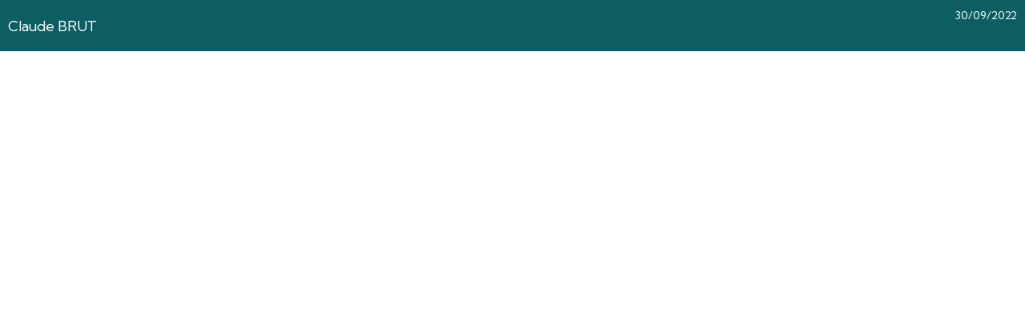

--- FILE ---
content_type: text/html; charset=UTF-8
request_url: https://www.saint-sauves-auvergne.fr/article_popup_41_1_claude-brut_fr.html
body_size: 1025
content:
<!DOCTYPE html>
<html xmlns="http://www.w3.org/1999/xhtml" xml:lang="<? echo $lang; ?>" lang="<? echo $lang; ?>" xmlns:og="http://ogp.me/ns#">
<head prefix="og: http://ogp.me/ns#">
<meta http-equiv="Content-Type" content="application/xhtml+xml;charset=utf-8" />
<meta name="viewport" content="width=device-width, initial-scale=1.0">
<meta name="generator" content="WebSee (websee.fr)"/>

<title>Claude BRUT</title>
<meta name="keywords" content="Claude BRUT" />
<meta name="description" content="Contrôleur des Finances Publiques" />
<meta property="og:site_name" content="www.saint-sauves-auvergne.fr" />
<meta property="og:title" content="Claude BRUT" />
<meta property="og:description" content="Contrôleur des Finances Publiques" />
<meta property="og:type" content="article" />
<meta property="og:article:published_time" content="2022-09-30 14:36:00" />
<meta property="og:url" content="https://www.saint-sauves-auvergne.fr/article_41_1_claude-brut_fr.html" />
<meta property="og:image" content="" />	
<meta name="news_keywords" content="">
<link href="https://fonts.googleapis.com/css?family=Ubuntu|Voltaire|Kumbh+Sans" rel="stylesheet" type="text/css" /><link href="/css/global/style2.css" rel="stylesheet" type="text/css" />
<link href="/css/global/images-width.css" rel="stylesheet" type="text/css" />
<link type="text/css" href="/css/template/sencillo/global.css" rel="stylesheet" />
<script>
var temp = $(".template-header").height();
$(".template-header").height(temp);

</script>
<link type="text/css" href="/css/template/sencillo/bleu.css" rel="stylesheet" />
<link type="text/css" href="/template/stylesheet.css" rel="stylesheet" />
<link type="text/css" href="/template/stylesheet2.css" rel="stylesheet" /><link href="/css/css_0_fr.css" rel="stylesheet" type="text/css" />
<link href="/css/css_1_fr.css" rel="stylesheet" type="text/css" />
    <script src="/js/jquery-ui-1.12.1.custom/external/jquery/jquery.min.js" type="text/javascript" ></script>
    <script src="/js/dialog/jquery.dialog.min.js" type="text/javascript" ></script>
    <script src="/js/websee.min.js"></script>
    <script src="/js/responsive2.min.js"></script>
<style type="text/css">
html, body {
background-image: none;
}

</style>
</head>
<body>
<input type="hidden" id="token" value="65b2d2e16504aaa2d3935cbb23650f45" />
<div class="un-article-detail-popup" id="articles-detail-popup-151">
    <div class="un-article-detail-popup-header">
        <div class="un-article-detail-popup-titre"><h1>Claude BRUT</h1></div>
        <div class="un-article-detail-popup-publication">30/09/2022</div>
    </div>
    <div class="un-article-detail-popup-contenu">
        <div class="un-article-detail-popup-texte">           <img src="" alt="" class="element-30" style="float:left; padding:0 10px 10px 0"/>
        </div>
    </div>
</div>
</body>
</html>

--- FILE ---
content_type: text/css
request_url: https://www.saint-sauves-auvergne.fr/template/stylesheet.css
body_size: 202
content:
/*! Generated by Font Squirrel (https://www.fontsquirrel.com) on September 27, 2022 */



@font-face {
    font-family: 'arcane_nineregular';
    src: url('arcane_nine-webfont.woff2') format('woff2'),
         url('arcane_nine-webfont.woff') format('woff');
    font-weight: normal;
    font-style: normal;

}

--- FILE ---
content_type: text/css
request_url: https://www.saint-sauves-auvergne.fr/template/stylesheet2.css
body_size: 203
content:
/*! Generated by Font Squirrel (https://www.fontsquirrel.com) on September 27, 2022 */



@font-face {
    font-family: 'lemon_tuesdayregular';
    src: url('lemon_tuesday-webfont.woff2') format('woff2'),
         url('lemon_tuesday-webfont.woff') format('woff');
    font-weight: normal;
    font-style: normal;

}

--- FILE ---
content_type: text/css
request_url: https://www.saint-sauves-auvergne.fr/css/css_0_fr.css
body_size: 4295
content:
body {color:black;font-family:'Kumbh Sans', sans-serif;;}
.menu-principal-horizontal-item:hover  {background-color:#69d3ed00;color:white;;}
a.menu-principal-horizontal-submenu-item-titre {font-family:'arcane_nineregular';;}
.current-horizontal-item {border-bottom:3px solid #ffffff00;box-sizing:border-box;;}
a.menu-principal-smartphone-menu-dropdown {color:#042325 !important;;}
a.menu-principal-smartphone-submenu-item-titre {color:#042325 !important;;}
.template-body {background:url(/template/natural-paper.png);;}
.template-footer {background-color:#0d5e63;padding:41px 0px;;}
.bloc-h1 {text-align:center;font-variant:all-petite-caps;letter-spacing:0.1em;font-weight:900;font-family:'arcane_nineregular';;}
.mce-content-body {;}
.wrapper-page-1 #wrapper-bloc-3 {max-width:100%;padding:0;;}
.wrapper-page-1 #wrapper-content-1 {max-width:98%;;}
.wrapper-page-1 #wrapper-content-2 {max-width:98%;;}
.wrapper-page-1 #wrapper-content-3 {max-width:100%;padding:0;;}
.wrapper-page-1 #wrapper-content-6 {max-width:98%;;}
.wrapper-contents {max-width:1200px;;}
.wrapper-page-4 #wrapper-bloc-2 {background-color:#efefef;;}
.wrapper-page-15 #wrapper-bloc-2 {background-color:#efefef;;}
.wrapper-page-39 #wrapper-bloc-2 {background-color:#efefef;;}
.wrapper-page-39 #wrapper-bloc-4 {background-color:#efefef;;}
.wrapper-page-11 #wrapper-bloc-2 {background-color:#efefef;;}
#articles-colonne-flat-148 .un-article-colonne-flat-content {background:#042325;;}
#menu-principal-horizontal-submenu-2 .menu-principal-horizontal-submenu-item {background-color:#ff9a15;color:white;;}
#menu-principal-horizontal-submenu-3 .menu-principal-horizontal-submenu-item {background-color:#DE612B;;}
#menu-principal-horizontal-submenu-4 .menu-principal-horizontal-submenu-item {background-color:#4B8F8C;;}
#menu-principal-horizontal-submenu-5 .menu-principal-horizontal-submenu-item {background-color:#0d5e63;;}
#menu-principal-horizontal-submenu-6 .menu-principal-horizontal-submenu-item {background-color:#3e9979;;}
#menu-principal-horizontal-submenu-9 .menu-principal-horizontal-submenu-item {background-color:#0d5e63;;}
#slider-131 .nivo-caption strong {color:#ffffff;font-size:18px;;}
#slider-131, .nivo-controlNav-131 {overflow:visible;;}
.ac-container input:checked + label, .ac-container input:checked + label:hover {background:#042325;color:white;border:1px solid #dedede;;}
.ac-container label {padding:14px 26px;position:relative;z-index:20;display:block;min-height:30px;cursor:pointer;color:#fff;font-size:19px;padding-top:10px;background:#0d5e63;border:1px solid #ffffff;;}
.ac-container label:hover {background:#042325;;}
.bleu {color:#4B8F8C;;}
.bloc-h1 h1:before {content:'';display:inline-block;height:6px;width:10%;position:absolute;transition:.5s ease;left:45%;background-color:#efa420;top:0em;;}
.bloc-teleprocedures-titre {padding:19px 15px;background-color:#0d5e63;font-size:22px;color:white;text-align:center;font-family:'arcane_nineregular';;}
.body-page-1 .bloc-h1 {display:none;;}
.bouton13 {background-image:linear-gradient(#f7a816 0 0), linear-gradient(#4b8f8c 0 0);background-repeat:no-repeat;background-size:50% 0.08em;background-position:-100% 100%, 200% 0;transition:background-size .3s, background-position .3s .3s;padding:10px 20px;color:black !important;font-size:16px;letter-spacing:0.1em;;}
.bouton13:hover {background-size:51% 100%;background-position:0 100%,    100% 0;transition:background-size .3s .3s, background-position .3s;;}
.calendrier-bloc-titre {background-color:#0d5e63;padding:5px 0px 5px 15px;color:white;text-align:center;font-size:19px;;}
.copyright {background-color:#0d5e63;;}
.fa-arrow-up:before {content:"\f062";color:white;;}
.jaune {color:#ff9a15;;}
.liens-bloc-groupe-titre {float:left;clear:both;width:98%;margin:10px 0;background-color:#042325;padding:1%;color:white;text-align:center;font-size:23px;font-variant:all-petite-caps;;}
.menu-principal-horizontal-item-2 {color:black !important;z-index:0;pointer-events:auto;cursor:pointer;margin-right:30px;;}
.menu-principal-horizontal-item-3 {color:black !important;z-index:0;pointer-events:auto;cursor:pointer;margin-right:30px;;}
.menu-principal-horizontal-item-4 {color:black !important;z-index:0;pointer-events:auto;cursor:pointer;margin-right:30px;;}
.menu-principal-horizontal-item-5 {color:black !important;z-index:0;pointer-events:auto;cursor:pointer;margin-right:30px;;}
.menu-principal-horizontal-item-6 {color:black !important;z-index:0;pointer-events:auto;cursor:pointer;margin-right:30px;;}
.menu-principal-horizontal-item-with-sub>a::after {display:none;;}
.menu-principal-smartphone-item-with-sub .menu-principal-smartphone-item-titre::after {color:#042325 !important;;}
.menu-principal-smartphone-menu-dropdown::before {content:"\f0c9";display:inline-block;font-family:FontAwesome;float:left;margin-right:10px;color:#042325;;}
.menu-topscreen, .menu-topscreen-submenu {display:none !important;;}
.module-bloc-graphic-134 .module-bloc-graphic-item {overflow:visible;;}
.module-bloc-graphic-150 .module-bloc-graphic-item-image img {border-radius:50%;border:7px solid white;width:93%;;}
.module-bloc-graphic-150 .module-bloc-graphic-item-image img:hover {transform:rotate(45deg);;}
.module-bloc-graphic-150 .module-bloc-graphic-item-texte {position:relative;;}
.module-bloc-graphic-150 .module-bloc-graphic-item-titre:hover {color:#ff9a15 !important;opacity:1 !important;;}
.module-bloc-graphic-150 .module-bloc-graphic-item:hover > .module-bloc-graphic-item-texte, .module-bloc-graphic-150 .module-bloc-graphic-item-image-click:hover > .module-bloc-graphic-item-texte {opacity:1;;}
.module-teleprocedures-liste {column-count:2;column-gap:2em;;}
.recherche-submit {background-color:#0d5e63;;}
.tabl-coeur {z-index:1;;}
.telechargement-groupe-nom {clear:both;background-color:#dedede;padding:10px 17px;margin:5px 0px;text-align:center;;}
.telechargement-groupe-nom, .un-article-detail-popup-header, .calendrier-titre, .phototheque-classic-nom, .phototheque-legende-nom, .sondage-bar-your-vote, .liens-liste-groupe-titre {background-color:#0d5e63;color:white;;}
.telechargement-groupe-nom, .un-article-detail-popup-header, .calendrier-titre, .phototheque-classic-nom, .phototheque-legende-nom, .sondage-bar-your-vote, .liens-liste-groupe-titre {background-color:#0d5e63;color:white;;}
.teleprocedures-formulaires li a {color:#0d5e63;font-weight:bold;font-size:18px;;}
.theme-default .nivo-caption a {border-bottom:none !important;;}
.typo-droite {font-family:'arcane_nineregular';;}
.typo-manuscrite {font-family:'lemon_tuesdayregular';;}
.un-article-colonne-flat-content {background:#ff9a15cc;;}
.un-article-colonne-flat-texte {padding:10px;color:white;font-size:19px;;}
.un-article-colonne-flat-titre {padding:10px 0;font-size:120%;font-weight:bold;color:white;font-size:20px;;}
.un-article-colonne-flat-titre::before {content:"";width:96px;background:#f4f4f4;height:5px;display:block;margin-top:10px;margin-left:37%;;}
.un-calendrier-bloc-ligne-titre {float:left;clear:both;color:#0d5e63;font-weight:bold;font-size:16px;;}
.un-lien-bloc a.un-lien-bloc-email {flex-grow:1;text-align:center;border-left:1px solid white;box-sizing:border-box;background-color:#ff9a15;color:white !important;;}
.un-lien-bloc a.un-lien-bloc-website, .un-lien-bloc a.un-lien-bloc-facebook {background-color:#ff9a15;color:white;padding:5px;;}
.un-lien-bloc-adresse, .un-lien-bloc-telephone {color:white;;}
.un-lien-bloc-description {display:none;;}
.un-lien-bloc-footer, .un-lien-bloc-contenu, .un-lien-bloc-image {background:#0d5e6396;;}
.un-lien-bloc-geloc {background-color:#0d5e63;;}
.un-lien-bloc-geloc::before {color:white;;}
.un-lien-bloc-header {background-color:#0d5e63;;}
.un-lien-bloc-savoir-plus::after {content:"+";color:white;font-size:23px;;}
.un-lien-bloc-titre {padding:4%;letter-spacing:0.1em;;}
.vert {color:#042325;;}
.websee-barre-flottante-list {display:none;;}
.websee-barre-flottante-smartphone-icone-recherche {background-color:#042325;;}
.websee-barre-flottante-smartphone-items:hover {transform:translate(0px, 10px);;}
.websee-barre-flottante-smartphone-list {position:relative;width:100%;list-style:none;margin:0;padding:0;text-align:center;background-color:#2c2c2c00;font-size:0;;}
.websee-tab-container .tab a {font-size:17px;line-height:2em;display:inline-block;padding:7px 19px;outline:none;background:#0d5e63;color:white;;}
.websee-tab-container .tab a:hover {background-color:#efa420;color:white;;}
.wrapper-page-11 #wrapper-bloc-2:before {content:'';display:inline-block;height:6px;width:194px;position:absolute;left:17%;transition:.5s ease;left:14%;background-color:#0d5e63;top:0em;;}
.wrapper-page-15 #wrapper-bloc-1:before {content:url(/template/postique.png);position:absolute;;}
.wrapper-page-15 #wrapper-bloc-2:before {content:'';display:inline-block;height:6px;width:194px;position:absolute;left:17%;transition:.5s ease;left:14%;background-color:#0d5e63;top:0em;;}
.wrapper-page-39 #wrapper-bloc-2:before {content:'';display:inline-block;height:6px;width:194px;position:absolute;left:17%;transition:.5s ease;left:14%;background-color:#0d5e63;top:0em;;}
.wrapper-page-39 #wrapper-bloc-4:before {content:'';display:inline-block;height:6px;width:194px;position:absolute;left:17%;transition:.5s ease;left:14%;background-color:#ff9a15;top:0em;;}
.wrapper-page-4 #wrapper-bloc-2:before {content:'';display:inline-block;height:6px;width:194px;position:absolute;left:17%;transition:.5s ease;left:14%;background-color:#0d5e63;top:0em;;}
a.btn-liste-selector {border:1px solid #0d5e63;background-color:#0d5e63;color:#ffffff !important;padding:5px;margin:2px;font-variant:all-petite-caps;display:block;font-size:21px;;}
a.telechargement-pdf {color:#0d5e63;;}
a.un-lien-bloc-savoir-plus {background-color:#ff9a15;padding:6px;position:absolute;display:inline-block;margin:0 auto;width:13%;z-index:999;right:45%;top:16%;;}
a.un-lien-bloc-telephone-fixe, a.un-lien-bloc-telephone-portable, a.un-lien-bloc-telephone-fax, a.un-lien-bloc-telephone-fixe:link, a.un-lien-bloc-telephone-portable:link, a.un-lien-bloc-telephone-fax:link, a.un-lien-bloc-telephone-fixe:visited, a.un-lien-bloc-telephone-portable:visited, a.un-lien-bloc-telephone-fax:visited {color:white;;}
i.fa {display:none;;}
input, #contact-message-10139, #dest-10139 {padding:10px 0px;border:1px solid #042325;;}
input, #contact-message-139, #dest-139 {padding:10px 0px;border:1px solid #042325;background:whitesmoke;;}
typo {color:#042325;;}
typo2 {color:#ff9a15;;}
typo3 {color:#DE612B;;}

@media screen and (max-width: 470px) {
.bloc-h1 {font-size:28px;color:#0d5e63;;}
#slider-131 .nivo-caption {background:#4b8f8c !important;opacity:1;left:-14%;bottom:-19%;width:125%;position:absolute;font-family:'Kumbh Sans', sans-serif;;}
.blanc {color:#042325;;}
.menu-principal-horizontal-item-2:before {content:"";position:absolute;bottom:0;left:0;right:0;margin:0 auto;height:7px;background-color:#ff9a15;transition:transform 0.3s cubic-bezier(0.7, 0, 0.2, 1);width:75px;;}
.menu-principal-horizontal-item-3:before {content:"";position:absolute;bottom:0;left:0;right:0;margin:0 auto;height:7px;background-color:#DE612B;transition:transform 0.3s cubic-bezier(0.7, 0, 0.2, 1);width:75px;;}
.menu-principal-horizontal-item-4:before {content:"";position:absolute;bottom:0;left:0;right:0;margin:0 auto;height:7px;background-color:#4B8F8C;transition:transform 0.3s cubic-bezier(0.7, 0, 0.2, 1);width:75px;;}
.menu-principal-horizontal-item-5:before {content:"";position:absolute;bottom:0;left:0;right:0;margin:0 auto;height:7px;background-color:#0d5e63;transition:transform 0.3s cubic-bezier(0.7, 0, 0.2, 1);width:75px;;}
.menu-principal-horizontal-item-6:before {content:"";position:absolute;bottom:0;left:0;right:0;margin:0 auto;height:7px;background-color:#3e9979;transition:transform 0.3s cubic-bezier(0.7, 0, 0.2, 1);width:75px;;}
.module-bloc-graphic-134 {text-align:right;margin-top:4em;;}
.module-bloc-graphic-134 .module-bloc-graphic-item-texte {top:-16px;left:20%;right:-8%;bottom:39px;background-color:rgb(62 153 121 / 78%);;}
.tab-actu {width:112%;margin-left:-4em  !important;margin-right:auto;;}
.tabl-accesrapide {width:100% !important;;}
.tabl-accesrapide td  {margin-bottom:1em;;}
.tabl-coeur {width:50%;;}
.table {text-align:center !important;;}
.taille-titre {font-size:66px;;}
.taille-titredroit {font-size:64px;line-height:0.2;;}
.taille-titremanuscrit {font-size:43px;;}
typo4 {color:#042325;;}

}

@media screen and (min-width: 470px) and (max-width: 980px) {
a.menu-principal-horizontal-submenu-item-titre {font-size:14px;padding:15px 15px;;}
.logo-essentiel {height:auto;width:76%;left:17em;position:relative;;}
.bloc-h1 {font-size:45px;color:#0d5e63;;}
.wrapper-page-1 #wrapper-bloc-6 {padding-top:9em;;}
#slider-131 .nivo-caption {background:#4b8f8c !important;opacity:1;left:5%;bottom:2%;width:91%;position:absolute;font-family:'Kumbh Sans', sans-serif;;}
.blanc {color:#042325;;}
.module-bloc-graphic-134 {margin:-28px -31px;;}
.module-bloc-graphic-134 .module-bloc-graphic-item-texte {top:-17px;left:7%;right:7%;bottom:39px;background-color:rgb(62 153 121 / 78%);;}
.tab-actu {width:100% !important;margin-left:-4em !important;margin-right:auto;;}
.tabl-accesrapide {width:100% !important;margin-top:-3em;;}
.tabl-bloc {margin-left:10%;;}
.tabl-montagne {width:97% !important;;}
.tabl-texte {margin-left:0em;;}
.tableau-actu {width:100% !important;;}
.taille-titre {font-size:66px;;}
.taille-titredroit {font-size:64px;line-height:0.2;;}
.taille-titremanuscrit {font-size:54px;;}
.template-footer table {width:100% !important;;}
typo {font-family:'lemon_tuesdayregular';font-size:18px;;}
typo2 {font-family:'arcane_nineregular';font-size:20px;;}
typo3 {font-family:'arcane_nineregular';font-size:17px;;}
typo4 {font-family:'arcane_nineregular';font-size:17px;color:#4B8F8C;;}
typo5 {font-family:'arcane_nineregular';font-size:17px;color:#3e9979;;}

}

@media screen and (min-width: 980px) {
.menu-principal-horizontal {margin-left:25%;position:absolute;top:0em;;}
a.menu-principal-horizontal-item-titre {letter-spacing:0.1em;padding:6px 10px;padding-top:25%;;}
a.menu-principal-horizontal-submenu-item-titre {font-size:15px;padding:10px 10px;;}
.template-header {background:linear-gradient(180deg,rgb(255 255 255) 0,rgb(255 255 255 / 0%));border-bottom:none !important;-webkit-box-shadow:none !important;box-shadow:none !important;position:absolute !important;height:300px;;}
.logo-essentiel {margin-top:2em;margin-left:4em;;}
.bloc-h1 {margin-top:-2em;font-size:68px;color:#ffffff;text-shadow:6px 0px 4px #00000040;;}
.wrapper-page-1 #wrapper-bloc-2 {background-position:1% 0%;background:url(/template/fleurs.png);background-repeat:no-repeat;;}
.wrapper-page-1 #wrapper-bloc-6 {padding-top:9em;;}
#slider-131 .nivo-caption {background:#4b8f8c !important;opacity:1;left:5%;bottom:4%;width:90%;position:absolute;font-family:'Kumbh Sans', sans-serif;;}
.blanc {color:#042325;;}
.header-left {float:left;width:25%;text-align:right;;}
.menu-principal-horizontal-item-2:before {content:"";position:absolute;bottom:-6px;left:0;right:0;margin:0 auto;height:5px;background-color:#ff9a15;transition:transform 0.3s cubic-bezier(0.7, 0, 0.2, 1);width:75px;;}
.menu-principal-horizontal-item-2:hover:before {width:95px;height:50px;bottom:-22px;transform:translate3d(0,-55%,0);-webkit-transition:all 0.2s ease-out;-o-transition:all 0.2s ease-out;transition:all 0.2s ease-out;z-index:-1;;}
.menu-principal-horizontal-item-3:before {content:"";position:absolute;bottom:-6px;left:0;right:0;margin:0 auto;height:5px;background-color:#DE612B;transition:transform 0.3s cubic-bezier(0.7, 0, 0.2, 1);width:75px;;}
.menu-principal-horizontal-item-3:hover:before {width:99px;height:50px;bottom:-22px;transform:translate3d(0,-55%,0);-webkit-transition:all 0.2s ease-out;-o-transition:all 0.2s ease-out;transition:all 0.2s ease-out;z-index:-1;;}
.menu-principal-horizontal-item-4:before {content:"";position:absolute;bottom:-6px;left:0;right:0;margin:0 auto;height:5px;background-color:#4B8F8C;transition:transform 0.3s cubic-bezier(0.7, 0, 0.2, 1);width:75px;;}
.menu-principal-horizontal-item-4:hover:before {width:110px;height:50px;bottom:-22px;transform:translate3d(0,-55%,0);-webkit-transition:all 0.2s ease-out;-o-transition:all 0.2s ease-out;transition:all 0.2s ease-out;z-index:-1;;}
.menu-principal-horizontal-item-5:before {content:"";position:absolute;bottom:-6px;left:0;right:0;margin:0 auto;height:5px;background-color:#0d5e63;transition:transform 0.3s cubic-bezier(0.7, 0, 0.2, 1);width:75px;;}
.menu-principal-horizontal-item-5:hover:before {width:117px;height:50px;bottom:-22px;transform:translate3d(0,-55%,0);-webkit-transition:all 0.2s ease-out;-o-transition:all 0.2s ease-out;transition:all 0.2s ease-out;z-index:-1;;}
.menu-principal-horizontal-item-6:before {content:"";position:absolute;bottom:-6px;left:0;right:0;margin:0 auto;height:5px;background-color:#3e9979;transition:transform 0.3s cubic-bezier(0.7, 0, 0.2, 1);width:75px;;}
.menu-principal-horizontal-item-6:hover:before {width:110px;height:50px;bottom:-22px;transform:translate3d(0,-55%,0);-webkit-transition:all 0.2s ease-out;-o-transition:all 0.2s ease-out;transition:all 0.2s ease-out;z-index:-1;;}
.menu-principal-horizontal-item-9:before {content:"";position:absolute;bottom:-6px;left:0;right:0;margin:0 auto;height:5px;background-color:#11747a;transition:transform 0.3s cubic-bezier(0.7, 0, 0.2, 1);width:75px;;}
.menu-principal-horizontal-item:hover>a.menu-principal-horizontal-item-titre typo2 {color:white;;}
.menu-principal-horizontal-item:hover>a.menu-principal-horizontal-item-titre typo3 {color:white;;}
.menu-principal-horizontal-item:hover>a.menu-principal-horizontal-item-titre typo4 {color:white;;}
.menu-principal-horizontal-item:hover>a.menu-principal-horizontal-item-titre typo5 {color:white;;}
.menu-principal-horizontal-item:hover>a.menu-principal-horizontal-item-titre typo6 {color:white;;}
.module-bloc-graphic-134 {margin-top:-5em;;}
.module-bloc-graphic-134 #module-bloc-graphic-item-1 .module-bloc-graphic-item-titre::before {display:block;content:url(/template/home.png);position:absolute;top:1em;left:38%;z-index:99;transform:scale(.5);;}
.module-bloc-graphic-134 #module-bloc-graphic-item-5 .module-bloc-graphic-item-titre::before {display:block;content:url(/template/rando.png);position:absolute;top:1em;left:39%;z-index:99;transform:scale(.5);;}
.module-bloc-graphic-134 .module-bloc-graphic-item {margin:10px;width:calc(50% - 20px);;}
.module-bloc-graphic-134 .module-bloc-graphic-item-texte {top:-17px;left:5%;right:5%;bottom:25px;background-color:rgb(62 153 121 / 78%);;}
.module-bloc-graphic-134 .module-bloc-graphic-item-titre {margin-top:10em;;}
.tab-actu {width:100% !important;margin-left:0em  !important;margin-right:auto;;}
.tabl-accesrapide {margin-top:-4em;margin-left:-1em;width:99% !important;;}
.tabl-bloc {margin-left:28em;margin-top:4em;width:61% !important;;}
.tabl-montagne {width:100% !important;;}
.tabl-texte {width:75%;margin:0 auto;;}
.table {transition:transform 300ms;;}
.table:hover {transform:translateX(10px);;}
.tableau-actu {width:100% !important;;}
.taille-titre {font-size:66px;;}
.taille-titredroit {font-size:64px;line-height:0.2;;}
.taille-titremanuscrit {font-size:54px;;}
.template-footer table {width:100% !important;;}
.websee-barre-flottante-containers {min-height:53px;width:238px;background:white;transform:translateX(250px);transition:transform .3s ease;position:absolute;border:1px solid #aeaeae;padding:5px;;}
.websee-barre-flottante-smartphone-icone-recherche {background-color:#042325;height:67px;;}
.websee-barre-flottante-smartphone-items {width:40px;height:40px;display:inline-block;float:none;overflow:hidden;transition:all .3s;margin-right:11px;;}
.websee-barre-flottante-smartphone-list {right:27px;top:-2px;position:absolute;z-index:9999;width:173px;height:74px;padding-right:0px;display:block !important;background-color:transparent;;}
typo {font-family:'lemon_tuesdayregular';font-size:18px;;}
typo2 {font-family:'arcane_nineregular';font-size:17px;;}
typo3 {font-family:'arcane_nineregular';font-size:17px;;}
typo4 {font-family:'arcane_nineregular';font-size:17px;color:#4B8F8C;;}
typo5 {font-family:'arcane_nineregular';font-size:17px;color:#3e9979;;}

}

@media screen and (min-width: 1200px) {
.menu-principal-horizontal {margin-left:7em;;}
a.menu-principal-horizontal-item-titre {letter-spacing:0.1em;padding:6px 10px;padding-top:25%;;}
a.menu-principal-horizontal-submenu-item-titre {font-size:15px;padding:10px 10px;;}
.template-header {background:linear-gradient(180deg,rgb(255 255 255) 0,rgb(255 255 255 / 0%));border-bottom:none !important;-webkit-box-shadow:none !important;box-shadow:none !important;position:absolute !important;height:300px;;}
.logo-essentiel {margin-top:2em;margin-left:4em;;}
.wrapper-page-1 #wrapper-content-4 {max-width:98%;;}
.wrapper-page-1 #wrapper-bloc-6 {padding-top:1em;;}
#slider-131 .nivo-caption {background:#4b8f8c !important;opacity:1;left:2%;bottom:-10%;width:95%;position:absolute;font-family:'Kumbh Sans', sans-serif;;}
#slider-131, .nivo-controlNav-131 {width:100%  !important;;}
.blanc {color:#ffffff;;}
.header-left {float:left;width:27%;text-align:right;;}
.interlignage {line-height:0.1;;}
.menu-principal-horizontal-item-5:hover>a.menu-principal-horizontal-item-titre typo {color:white;;}
.module-bloc-graphic-134 #module-bloc-graphic-item-1 .module-bloc-graphic-item-titre::before {display:block;content:url(/template/home.png);position:absolute;top:1em;left:32%;z-index:99;transform:scale(0.7);;}
.module-bloc-graphic-134 #module-bloc-graphic-item-5 .module-bloc-graphic-item-titre::before {display:block;content:url(/template/rando.png);position:absolute;top:1em;left:38%;z-index:99;transform:scale(0.7);;}
.module-bloc-graphic-134 .module-bloc-graphic-item {width:calc(43% - 0px);margin:14px;;}
.module-bloc-graphic-134 .module-bloc-graphic-item-texte {top:-15px;left:10%;right:-5%;bottom:15px;background-color:rgb(62 153 121 / 78%);;}
.module-bloc-graphic-134 .module-bloc-graphic-item-titre {margin-top:12em;;}
.phototheque-diaporama-133-content {border-bottom-left-radius:35em;margin-left:8em;;}
.tab-actu {width:90% !important;margin-left:0em  !important;margin-right:auto;;}
.tabl-accesrapide {margin-top:-5em;margin-left:-2em;padding:2.2em 7%;width:80% !important;;}
.tabl-bloc {margin-left:42em;margin-top:4em;width:57% !important;;}
.tabl-coeur {position:absolute;top:-4.4em;margin-left:0em !important;;}
.tabl-montagne {width:100% !important;;}
.tabl-texte {width:43%;position:absolute;z-index:1;top:5em;left:4%;;}
.tableau-actu {width:95% !important;;}
.taille-titre {font-size:84px;;}
.taille-titredroit {font-size:90px;;}
.template-footer table {width:75% !important;;}
typo {font-family:'lemon_tuesdayregular';font-size:18px;;}
typo2 {font-family:'arcane_nineregular';font-size:18px;;}
typo3 {font-family:'arcane_nineregular';font-size:18px;;}
typo4 {font-family:'arcane_nineregular';font-size:18px;color:#4B8F8C;;}
typo5 {font-family:'arcane_nineregular';font-size:18px;color:#3e9979;;}

}

@media screen and (min-width: 1600px) {
a.menu-principal-horizontal-item-titre {letter-spacing:0.1em;padding:6px 29px;padding-top:25%;;}
a.menu-principal-horizontal-submenu-item-titre {font-size:20px;padding:15px 15px;;}
.template-header {background:linear-gradient(180deg,rgb(255 255 255) 0,rgb(255 255 255 / 0%));border-bottom:none !important;-webkit-box-shadow:none !important;box-shadow:none !important;position:absolute !important;height:300px;;}
.wrapper-page-1 #wrapper-bloc-2 {background-position:2% 0%;;}
#slider-131 .nivo-caption {background:#4b8f8c !important;opacity:1;left:2%;bottom:-10%;width:95%;position:absolute;font-family:'Kumbh Sans', sans-serif;;}
#slider-131, .nivo-controlNav-131 {width:100%  !important;;}
.blanc {color:#ffffff;;}
.menu-principal-horizontal-item-2:hover:before {width:150px;height:50px;bottom:-22px;transform:translate3d(0,-55%,0);-webkit-transition:all 0.2s ease-out;-o-transition:all 0.2s ease-out;transition:all 0.2s ease-out;z-index:-1;;}
.menu-principal-horizontal-item-3:hover:before {width:150px;height:50px;bottom:-22px;transform:translate3d(0,-55%,0);-webkit-transition:all 0.2s ease-out;-o-transition:all 0.2s ease-out;transition:all 0.2s ease-out;z-index:-1;;}
.menu-principal-horizontal-item-4:hover:before {width:150px;height:50px;bottom:-22px;transform:translate3d(0,-55%,0);-webkit-transition:all 0.2s ease-out;-o-transition:all 0.2s ease-out;transition:all 0.2s ease-out;z-index:-1;;}
.menu-principal-horizontal-item-5:hover:before {width:150px;height:50px;bottom:-22px;transform:translate3d(0,-55%,0);-webkit-transition:all 0.2s ease-out;-o-transition:all 0.2s ease-out;transition:all 0.2s ease-out;z-index:-1;;}
.menu-principal-horizontal-item-6:hover:before {width:150px;height:50px;bottom:-22px;transform:translate3d(0,-55%,0);-webkit-transition:all 0.2s ease-out;-o-transition:all 0.2s ease-out;transition:all 0.2s ease-out;z-index:-1;;}
.menu-principal-horizontal-item-9:hover:before {width:150px;height:50px;bottom:-22px;transform:translate3d(0,-55%,0);-webkit-transition:all 0.2s ease-out;-o-transition:all 0.2s ease-out;transition:all 0.2s ease-out;z-index:-1;;}
.module-bloc-graphic-134 {margin-top:-8em;;}
.module-bloc-graphic-134 #module-bloc-graphic-item-1 .module-bloc-graphic-item-titre::before {display:block;content:url(/template/home.png);position:absolute;z-index:99;top:1em;left:38%;;}
.module-bloc-graphic-134 #module-bloc-graphic-item-5 .module-bloc-graphic-item-titre::before {display:block;content:url(/template/rando.png);position:absolute;top:1em;left:42%;z-index:99;;}
.module-bloc-graphic-134 .module-bloc-graphic-item {width:calc(40% - 10px);margin:2em;;}
.module-bloc-graphic-134 .module-bloc-graphic-item-texte {top:-40px;left:8%;right:-8%;bottom:40px;background-color:rgb(62 153 121 / 78%);;}
.phototheque-diaporama-133-content {margin-left:7%;;}
.tab-actu {width:80% !important;margin-left:0em  !important;margin-right:auto;;}
.tabl-accesrapide {margin-top:-5em;margin-left:-2em;width:80% !important;;}
.tabl-bloc {margin-left:31em;margin-top:-3em;width:80% !important;;}
.tabl-coeur {position:absolute;top:-5.1em;margin-left:0em !important;;}
.tabl-montagne {width:100% !important;padding-left:1em;margin-top:-3em;;}
.tabl-texte {width:38%;top:11em;left:7%;;}
.tableau-actu {width:85% !important;;}
.taille-titredroit {font-size:138px;;}
.taille-titremanuscrit {font-size:72px;;}
typo {font-family:'lemon_tuesdayregular';font-size:22px;;}
typo2 {font-family:'arcane_nineregular';font-size:25px;;}
typo3 {font-family:'arcane_nineregular';font-size:25px;;}
typo4 {font-family:'arcane_nineregular';font-size:24px;color:#4B8F8C;;}
typo5 {font-family:'arcane_nineregular';font-size:24px;color:#3e9979;;}
typo6 {font-family:'arcane_nineregular';font-size:24px;color:#083639;;}

}

@media screen and (min-width: 1920px) {
.wrapper-page-1 #wrapper-bloc-2 {background-position:1% 87%;;}
#slider-131 .nivo-caption {background:#4b8f8c !important;opacity:1;left:2%;bottom:-10%;width:95%;position:absolute;font-family:'Kumbh Sans', sans-serif;;}
#slider-131, .nivo-controlNav-131 {width:100%  !important;;}
.module-bloc-graphic-134 #module-bloc-graphic-item-1 .module-bloc-graphic-item-titre::before {top:3em;left:8em;;}
.module-bloc-graphic-134 #module-bloc-graphic-item-5 .module-bloc-graphic-item-titre::before {display:block;content:url(/template/rando.png);position:absolute;top:3em;left:10em;z-index:99;;}
.module-bloc-graphic-134 .module-bloc-graphic-item-texte {top:-57px;left:20%;right:-8%;bottom:39px;background-color:rgb(62 153 121 / 78%);;}
.phototheque-diaporama-133 {clip-path:path("M 250 0 V -269.37 C 34.1 609.38 556 674.38 689.76 682 H 1920 V 0 Z");;}
.phototheque-diaporama-133-content {border-bottom-left-radius:0;;}
.tabl-coeur {margin-left:2em;;}
.tabl-montagne {width:95% !important;padding-left:4em;;}
.tabl-texte {width:32%;;}

}
